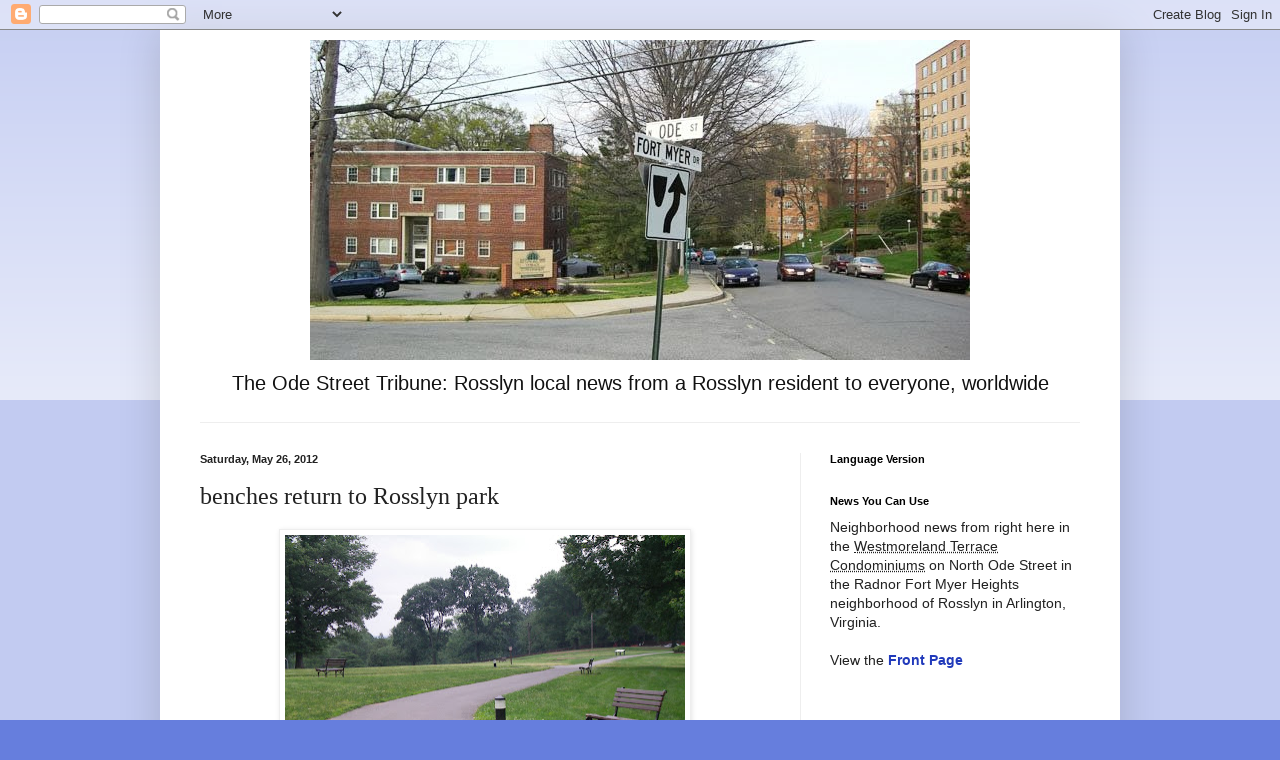

--- FILE ---
content_type: text/html; charset=UTF-8
request_url: http://www.odestreet.com/2012/05/benches-return-to-rosslyn-park.html
body_size: 12366
content:
<!DOCTYPE html>
<html class='v2' dir='ltr' lang='en'>
<head>
<link href='https://www.blogger.com/static/v1/widgets/335934321-css_bundle_v2.css' rel='stylesheet' type='text/css'/>
<meta content='width=1100' name='viewport'/>
<meta content='text/html; charset=UTF-8' http-equiv='Content-Type'/>
<meta content='blogger' name='generator'/>
<link href='http://www.odestreet.com/favicon.ico' rel='icon' type='image/x-icon'/>
<link href='http://www.odestreet.com/2012/05/benches-return-to-rosslyn-park.html' rel='canonical'/>
<link rel="alternate" type="application/atom+xml" title="Ode Street Tribune - Atom" href="http://www.odestreet.com/feeds/posts/default" />
<link rel="alternate" type="application/rss+xml" title="Ode Street Tribune - RSS" href="http://www.odestreet.com/feeds/posts/default?alt=rss" />
<link rel="service.post" type="application/atom+xml" title="Ode Street Tribune - Atom" href="https://www.blogger.com/feeds/2546196795088050428/posts/default" />

<link rel="alternate" type="application/atom+xml" title="Ode Street Tribune - Atom" href="http://www.odestreet.com/feeds/409307123814154693/comments/default" />
<!--Can't find substitution for tag [blog.ieCssRetrofitLinks]-->
<link href='https://blogger.googleusercontent.com/img/b/R29vZ2xl/AVvXsEggeGr_dttxHuGizDUikYwTUtJ0mNAE95vgPwPC1Cpq3ur22Ef3advp3A7Yz8adgkDn_Ew6sHyjtPKw3X3XjE3ymPGOOCtA8r3VfhPx_CXRxOC1IyUN9JyYvmX5s0-1NAzEBcWHoDMT4Pof/s400/park-benches.jpg' rel='image_src'/>
<meta content='http://www.odestreet.com/2012/05/benches-return-to-rosslyn-park.html' property='og:url'/>
<meta content='benches return to Rosslyn park' property='og:title'/>
<meta content='Rosslyn local news, with a twist of entertainment.  News you can use and enjoy.' property='og:description'/>
<meta content='https://blogger.googleusercontent.com/img/b/R29vZ2xl/AVvXsEggeGr_dttxHuGizDUikYwTUtJ0mNAE95vgPwPC1Cpq3ur22Ef3advp3A7Yz8adgkDn_Ew6sHyjtPKw3X3XjE3ymPGOOCtA8r3VfhPx_CXRxOC1IyUN9JyYvmX5s0-1NAzEBcWHoDMT4Pof/w1200-h630-p-k-no-nu/park-benches.jpg' property='og:image'/>
<title>Ode Street Tribune: benches return to Rosslyn park</title>
<style id='page-skin-1' type='text/css'><!--
/*
-----------------------------------------------
Blogger Template Style
Name:     Simple
Designer: Blogger
URL:      www.blogger.com
----------------------------------------------- */
/* Content
----------------------------------------------- */
body {
font: normal normal 14px Arial, Tahoma, Helvetica, FreeSans, sans-serif;
color: #222222;
background: #667edd none repeat scroll top left;
padding: 0 40px 40px 40px;
}
html body .region-inner {
min-width: 0;
max-width: 100%;
width: auto;
}
h2 {
font-size: 22px;
}
a:link {
text-decoration:none;
color: #213abb;
}
a:visited {
text-decoration:none;
color: #888888;
}
a:hover {
text-decoration:underline;
color: #3243ff;
}
.body-fauxcolumn-outer .fauxcolumn-inner {
background: transparent url(https://resources.blogblog.com/blogblog/data/1kt/simple/body_gradient_tile_light.png) repeat scroll top left;
_background-image: none;
}
.body-fauxcolumn-outer .cap-top {
position: absolute;
z-index: 1;
height: 400px;
width: 100%;
}
.body-fauxcolumn-outer .cap-top .cap-left {
width: 100%;
background: transparent url(https://resources.blogblog.com/blogblog/data/1kt/simple/gradients_light.png) repeat-x scroll top left;
_background-image: none;
}
.content-outer {
-moz-box-shadow: 0 0 40px rgba(0, 0, 0, .15);
-webkit-box-shadow: 0 0 5px rgba(0, 0, 0, .15);
-goog-ms-box-shadow: 0 0 10px #333333;
box-shadow: 0 0 40px rgba(0, 0, 0, .15);
margin-bottom: 1px;
}
.content-inner {
padding: 10px 10px;
}
.content-inner {
background-color: #ffffff;
}
/* Header
----------------------------------------------- */
.header-outer {
background: transparent none repeat-x scroll 0 -400px;
_background-image: none;
}
.Header h1 {
font: normal bold 55px 'Times New Roman', Times, FreeSerif, serif;;
color: #111111;
text-shadow: -1px -1px 1px rgba(0, 0, 0, .2);
}
.Header h1 a {
color: #111111;
}
.Header .description {
font-size: 140%;
color: #111111;
}
.header-inner .Header .titlewrapper {
padding: 22px 30px;
}
.header-inner .Header .descriptionwrapper {
padding: 0 30px;
}
/* Tabs
----------------------------------------------- */
.tabs-inner .section:first-child {
border-top: 1px solid #eeeeee;
}
.tabs-inner .section:first-child ul {
margin-top: -1px;
border-top: 1px solid #eeeeee;
border-left: 0 solid #eeeeee;
border-right: 0 solid #eeeeee;
}
.tabs-inner .widget ul {
background: #f5f5f5 url(https://resources.blogblog.com/blogblog/data/1kt/simple/gradients_light.png) repeat-x scroll 0 -800px;
_background-image: none;
border-bottom: 1px solid #eeeeee;
margin-top: 0;
margin-left: -30px;
margin-right: -30px;
}
.tabs-inner .widget li a {
display: inline-block;
padding: .6em 1em;
font: normal normal 14px Arial, Tahoma, Helvetica, FreeSans, sans-serif;
color: #999999;
border-left: 1px solid #ffffff;
border-right: 1px solid #eeeeee;
}
.tabs-inner .widget li:first-child a {
border-left: none;
}
.tabs-inner .widget li.selected a, .tabs-inner .widget li a:hover {
color: #000000;
background-color: #eeeeee;
text-decoration: none;
}
/* Columns
----------------------------------------------- */
.main-outer {
border-top: 0 solid #eeeeee;
}
.fauxcolumn-left-outer .fauxcolumn-inner {
border-right: 1px solid #eeeeee;
}
.fauxcolumn-right-outer .fauxcolumn-inner {
border-left: 1px solid #eeeeee;
}
/* Headings
----------------------------------------------- */
div.widget > h2,
div.widget h2.title {
margin: 0 0 1em 0;
font: normal bold 11px Arial, Tahoma, Helvetica, FreeSans, sans-serif;
color: #000000;
}
/* Widgets
----------------------------------------------- */
.widget .zippy {
color: #999999;
text-shadow: 2px 2px 1px rgba(0, 0, 0, .1);
}
.widget .popular-posts ul {
list-style: none;
}
/* Posts
----------------------------------------------- */
h2.date-header {
font: normal bold 11px Arial, Tahoma, Helvetica, FreeSans, sans-serif;
}
.date-header span {
background-color: transparent;
color: #222222;
padding: inherit;
letter-spacing: inherit;
margin: inherit;
}
.main-inner {
padding-top: 30px;
padding-bottom: 30px;
}
.main-inner .column-center-inner {
padding: 0 15px;
}
.main-inner .column-center-inner .section {
margin: 0 15px;
}
.post {
margin: 0 0 25px 0;
}
h3.post-title, .comments h4 {
font: normal normal 24px 'Times New Roman', Times, FreeSerif, serif;
margin: .75em 0 0;
}
.post-body {
font-size: 110%;
line-height: 1.4;
position: relative;
}
.post-body img, .post-body .tr-caption-container, .Profile img, .Image img,
.BlogList .item-thumbnail img {
padding: 2px;
background: #ffffff;
border: 1px solid #eeeeee;
-moz-box-shadow: 1px 1px 5px rgba(0, 0, 0, .1);
-webkit-box-shadow: 1px 1px 5px rgba(0, 0, 0, .1);
box-shadow: 1px 1px 5px rgba(0, 0, 0, .1);
}
.post-body img, .post-body .tr-caption-container {
padding: 5px;
}
.post-body .tr-caption-container {
color: #222222;
}
.post-body .tr-caption-container img {
padding: 0;
background: transparent;
border: none;
-moz-box-shadow: 0 0 0 rgba(0, 0, 0, .1);
-webkit-box-shadow: 0 0 0 rgba(0, 0, 0, .1);
box-shadow: 0 0 0 rgba(0, 0, 0, .1);
}
.post-header {
margin: 0 0 1.5em;
line-height: 1.6;
font-size: 90%;
}
.post-footer {
margin: 20px -2px 0;
padding: 5px 10px;
color: #666666;
background-color: #f9f9f9;
border-bottom: 1px solid #eeeeee;
line-height: 1.6;
font-size: 90%;
}
#comments .comment-author {
padding-top: 1.5em;
border-top: 1px solid #eeeeee;
background-position: 0 1.5em;
}
#comments .comment-author:first-child {
padding-top: 0;
border-top: none;
}
.avatar-image-container {
margin: .2em 0 0;
}
#comments .avatar-image-container img {
border: 1px solid #eeeeee;
}
/* Comments
----------------------------------------------- */
.comments .comments-content .icon.blog-author {
background-repeat: no-repeat;
background-image: url([data-uri]);
}
.comments .comments-content .loadmore a {
border-top: 1px solid #999999;
border-bottom: 1px solid #999999;
}
.comments .comment-thread.inline-thread {
background-color: #f9f9f9;
}
.comments .continue {
border-top: 2px solid #999999;
}
/* Accents
---------------------------------------------- */
.section-columns td.columns-cell {
border-left: 1px solid #eeeeee;
}
.blog-pager {
background: transparent none no-repeat scroll top center;
}
.blog-pager-older-link, .home-link,
.blog-pager-newer-link {
background-color: #ffffff;
padding: 5px;
}
.footer-outer {
border-top: 0 dashed #bbbbbb;
}
/* Mobile
----------------------------------------------- */
body.mobile  {
background-size: auto;
}
.mobile .body-fauxcolumn-outer {
background: transparent none repeat scroll top left;
}
.mobile .body-fauxcolumn-outer .cap-top {
background-size: 100% auto;
}
.mobile .content-outer {
-webkit-box-shadow: 0 0 3px rgba(0, 0, 0, .15);
box-shadow: 0 0 3px rgba(0, 0, 0, .15);
}
.mobile .tabs-inner .widget ul {
margin-left: 0;
margin-right: 0;
}
.mobile .post {
margin: 0;
}
.mobile .main-inner .column-center-inner .section {
margin: 0;
}
.mobile .date-header span {
padding: 0.1em 10px;
margin: 0 -10px;
}
.mobile h3.post-title {
margin: 0;
}
.mobile .blog-pager {
background: transparent none no-repeat scroll top center;
}
.mobile .footer-outer {
border-top: none;
}
.mobile .main-inner, .mobile .footer-inner {
background-color: #ffffff;
}
.mobile-index-contents {
color: #222222;
}
.mobile-link-button {
background-color: #213abb;
}
.mobile-link-button a:link, .mobile-link-button a:visited {
color: #ffffff;
}
.mobile .tabs-inner .section:first-child {
border-top: none;
}
.mobile .tabs-inner .PageList .widget-content {
background-color: #eeeeee;
color: #000000;
border-top: 1px solid #eeeeee;
border-bottom: 1px solid #eeeeee;
}
.mobile .tabs-inner .PageList .widget-content .pagelist-arrow {
border-left: 1px solid #eeeeee;
}
#header-inner img {margin: 0 auto !important;}
#header-inner {text-align:center !important;} /*include this line if you are using Template Designer*/
--></style>
<style id='template-skin-1' type='text/css'><!--
body {
min-width: 960px;
}
.content-outer, .content-fauxcolumn-outer, .region-inner {
min-width: 960px;
max-width: 960px;
_width: 960px;
}
.main-inner .columns {
padding-left: 0;
padding-right: 310px;
}
.main-inner .fauxcolumn-center-outer {
left: 0;
right: 310px;
/* IE6 does not respect left and right together */
_width: expression(this.parentNode.offsetWidth -
parseInt("0") -
parseInt("310px") + 'px');
}
.main-inner .fauxcolumn-left-outer {
width: 0;
}
.main-inner .fauxcolumn-right-outer {
width: 310px;
}
.main-inner .column-left-outer {
width: 0;
right: 100%;
margin-left: -0;
}
.main-inner .column-right-outer {
width: 310px;
margin-right: -310px;
}
#layout {
min-width: 0;
}
#layout .content-outer {
min-width: 0;
width: 800px;
}
#layout .region-inner {
min-width: 0;
width: auto;
}
body#layout div.add_widget {
padding: 8px;
}
body#layout div.add_widget a {
margin-left: 32px;
}
--></style>
<script type='text/javascript'>
        (function(i,s,o,g,r,a,m){i['GoogleAnalyticsObject']=r;i[r]=i[r]||function(){
        (i[r].q=i[r].q||[]).push(arguments)},i[r].l=1*new Date();a=s.createElement(o),
        m=s.getElementsByTagName(o)[0];a.async=1;a.src=g;m.parentNode.insertBefore(a,m)
        })(window,document,'script','https://www.google-analytics.com/analytics.js','ga');
        ga('create', 'UA-1680449-1', 'auto', 'blogger');
        ga('blogger.send', 'pageview');
      </script>
<link href='https://www.blogger.com/dyn-css/authorization.css?targetBlogID=2546196795088050428&amp;zx=bf055ed2-50db-4b02-9ef0-b292a4b9dae3' media='none' onload='if(media!=&#39;all&#39;)media=&#39;all&#39;' rel='stylesheet'/><noscript><link href='https://www.blogger.com/dyn-css/authorization.css?targetBlogID=2546196795088050428&amp;zx=bf055ed2-50db-4b02-9ef0-b292a4b9dae3' rel='stylesheet'/></noscript>
<meta name='google-adsense-platform-account' content='ca-host-pub-1556223355139109'/>
<meta name='google-adsense-platform-domain' content='blogspot.com'/>

</head>
<body class='loading variant-pale'>
<div class='navbar section' id='navbar' name='Navbar'><div class='widget Navbar' data-version='1' id='Navbar1'><script type="text/javascript">
    function setAttributeOnload(object, attribute, val) {
      if(window.addEventListener) {
        window.addEventListener('load',
          function(){ object[attribute] = val; }, false);
      } else {
        window.attachEvent('onload', function(){ object[attribute] = val; });
      }
    }
  </script>
<div id="navbar-iframe-container"></div>
<script type="text/javascript" src="https://apis.google.com/js/platform.js"></script>
<script type="text/javascript">
      gapi.load("gapi.iframes:gapi.iframes.style.bubble", function() {
        if (gapi.iframes && gapi.iframes.getContext) {
          gapi.iframes.getContext().openChild({
              url: 'https://www.blogger.com/navbar/2546196795088050428?po\x3d409307123814154693\x26origin\x3dhttp://www.odestreet.com',
              where: document.getElementById("navbar-iframe-container"),
              id: "navbar-iframe"
          });
        }
      });
    </script><script type="text/javascript">
(function() {
var script = document.createElement('script');
script.type = 'text/javascript';
script.src = '//pagead2.googlesyndication.com/pagead/js/google_top_exp.js';
var head = document.getElementsByTagName('head')[0];
if (head) {
head.appendChild(script);
}})();
</script>
</div></div>
<div class='body-fauxcolumns'>
<div class='fauxcolumn-outer body-fauxcolumn-outer'>
<div class='cap-top'>
<div class='cap-left'></div>
<div class='cap-right'></div>
</div>
<div class='fauxborder-left'>
<div class='fauxborder-right'></div>
<div class='fauxcolumn-inner'>
</div>
</div>
<div class='cap-bottom'>
<div class='cap-left'></div>
<div class='cap-right'></div>
</div>
</div>
</div>
<div class='content'>
<div class='content-fauxcolumns'>
<div class='fauxcolumn-outer content-fauxcolumn-outer'>
<div class='cap-top'>
<div class='cap-left'></div>
<div class='cap-right'></div>
</div>
<div class='fauxborder-left'>
<div class='fauxborder-right'></div>
<div class='fauxcolumn-inner'>
</div>
</div>
<div class='cap-bottom'>
<div class='cap-left'></div>
<div class='cap-right'></div>
</div>
</div>
</div>
<div class='content-outer'>
<div class='content-cap-top cap-top'>
<div class='cap-left'></div>
<div class='cap-right'></div>
</div>
<div class='fauxborder-left content-fauxborder-left'>
<div class='fauxborder-right content-fauxborder-right'></div>
<div class='content-inner'>
<header>
<div class='header-outer'>
<div class='header-cap-top cap-top'>
<div class='cap-left'></div>
<div class='cap-right'></div>
</div>
<div class='fauxborder-left header-fauxborder-left'>
<div class='fauxborder-right header-fauxborder-right'></div>
<div class='region-inner header-inner'>
<div class='header section' id='header' name='Header'><div class='widget Header' data-version='1' id='Header1'>
<div id='header-inner'>
<a href='http://www.odestreet.com/' style='display: block'>
<img alt='Ode Street Tribune' height='320px; ' id='Header1_headerimg' src='https://blogger.googleusercontent.com/img/b/R29vZ2xl/AVvXsEjkgToX9JxW5Ks8mdBg2oSNR2SZ5738QzhaN4eNzwMyV-bZFJD2TwoOSUBsnGbzrsQPCFaRqsE5-i22gwlNetXHRa5fzscQZ26JA5g8hy9_dBwuKSKCV3kDgTsxexZRgSDx7jU-DMj7eiM/s940/ode.jpg' style='display: block' width='660px; '/>
</a>
<div class='descriptionwrapper'>
<p class='description'><span>The Ode Street Tribune: Rosslyn local news from a Rosslyn resident to everyone, worldwide</span></p>
</div>
</div>
</div></div>
</div>
</div>
<div class='header-cap-bottom cap-bottom'>
<div class='cap-left'></div>
<div class='cap-right'></div>
</div>
</div>
</header>
<div class='tabs-outer'>
<div class='tabs-cap-top cap-top'>
<div class='cap-left'></div>
<div class='cap-right'></div>
</div>
<div class='fauxborder-left tabs-fauxborder-left'>
<div class='fauxborder-right tabs-fauxborder-right'></div>
<div class='region-inner tabs-inner'>
<div class='tabs no-items section' id='crosscol' name='Cross-Column'></div>
<div class='tabs no-items section' id='crosscol-overflow' name='Cross-Column 2'></div>
</div>
</div>
<div class='tabs-cap-bottom cap-bottom'>
<div class='cap-left'></div>
<div class='cap-right'></div>
</div>
</div>
<div class='main-outer'>
<div class='main-cap-top cap-top'>
<div class='cap-left'></div>
<div class='cap-right'></div>
</div>
<div class='fauxborder-left main-fauxborder-left'>
<div class='fauxborder-right main-fauxborder-right'></div>
<div class='region-inner main-inner'>
<div class='columns fauxcolumns'>
<div class='fauxcolumn-outer fauxcolumn-center-outer'>
<div class='cap-top'>
<div class='cap-left'></div>
<div class='cap-right'></div>
</div>
<div class='fauxborder-left'>
<div class='fauxborder-right'></div>
<div class='fauxcolumn-inner'>
</div>
</div>
<div class='cap-bottom'>
<div class='cap-left'></div>
<div class='cap-right'></div>
</div>
</div>
<div class='fauxcolumn-outer fauxcolumn-left-outer'>
<div class='cap-top'>
<div class='cap-left'></div>
<div class='cap-right'></div>
</div>
<div class='fauxborder-left'>
<div class='fauxborder-right'></div>
<div class='fauxcolumn-inner'>
</div>
</div>
<div class='cap-bottom'>
<div class='cap-left'></div>
<div class='cap-right'></div>
</div>
</div>
<div class='fauxcolumn-outer fauxcolumn-right-outer'>
<div class='cap-top'>
<div class='cap-left'></div>
<div class='cap-right'></div>
</div>
<div class='fauxborder-left'>
<div class='fauxborder-right'></div>
<div class='fauxcolumn-inner'>
</div>
</div>
<div class='cap-bottom'>
<div class='cap-left'></div>
<div class='cap-right'></div>
</div>
</div>
<!-- corrects IE6 width calculation -->
<div class='columns-inner'>
<div class='column-center-outer'>
<div class='column-center-inner'>
<div class='main section' id='main' name='Main'><div class='widget Blog' data-version='1' id='Blog1'>
<div class='blog-posts hfeed'>

          <div class="date-outer">
        
<h2 class='date-header'><span>Saturday, May 26, 2012</span></h2>

          <div class="date-posts">
        
<div class='post-outer'>
<div class='post hentry uncustomized-post-template' itemprop='blogPost' itemscope='itemscope' itemtype='http://schema.org/BlogPosting'>
<meta content='https://blogger.googleusercontent.com/img/b/R29vZ2xl/AVvXsEggeGr_dttxHuGizDUikYwTUtJ0mNAE95vgPwPC1Cpq3ur22Ef3advp3A7Yz8adgkDn_Ew6sHyjtPKw3X3XjE3ymPGOOCtA8r3VfhPx_CXRxOC1IyUN9JyYvmX5s0-1NAzEBcWHoDMT4Pof/s400/park-benches.jpg' itemprop='image_url'/>
<meta content='2546196795088050428' itemprop='blogId'/>
<meta content='409307123814154693' itemprop='postId'/>
<a name='409307123814154693'></a>
<h3 class='post-title entry-title' itemprop='name'>
benches return to Rosslyn park
</h3>
<div class='post-header'>
<div class='post-header-line-1'></div>
</div>
<div class='post-body entry-content' id='post-body-409307123814154693' itemprop='description articleBody'>
<div class="separator" style="clear: both; text-align: center;">
<a href="https://blogger.googleusercontent.com/img/b/R29vZ2xl/AVvXsEggeGr_dttxHuGizDUikYwTUtJ0mNAE95vgPwPC1Cpq3ur22Ef3advp3A7Yz8adgkDn_Ew6sHyjtPKw3X3XjE3ymPGOOCtA8r3VfhPx_CXRxOC1IyUN9JyYvmX5s0-1NAzEBcWHoDMT4Pof/s1600/park-benches.jpg" imageanchor="1" style="margin-left: 1em; margin-right: 1em;"><img border="0" height="243" src="https://blogger.googleusercontent.com/img/b/R29vZ2xl/AVvXsEggeGr_dttxHuGizDUikYwTUtJ0mNAE95vgPwPC1Cpq3ur22Ef3advp3A7Yz8adgkDn_Ew6sHyjtPKw3X3XjE3ymPGOOCtA8r3VfhPx_CXRxOC1IyUN9JyYvmX5s0-1NAzEBcWHoDMT4Pof/s400/park-benches.jpg" width="400" /></a></div>
One of Rosslyn's hard-working freelance reporters has observed that park benches have returned to Rosslyn's Arlington Ridge (Iwo Jima) Park.&nbsp; She writes:<br />
<blockquote>
Rosslyn is full of fit people who jog in the Iwo Jima park frequently and like to spend time taking some rest after the workout. Travelers also visit the park who have a busy agenda which also includes watching DC's colorful skyline from this park. Family members come along with their kids and pets as well as couples like to enjoy the romantic feel of the park. With the benches re-appearing in the park, Rosslyn residents and travelers now have an additional option of sitting on the benches other than the comfy Savannah-type grassland.</blockquote>
Take a leisurely walk in Rosslyn and enjoy some time sitting on these benches.
<div style='clear: both;'></div>
</div>
<div class='post-footer'>
<div class='post-footer-line post-footer-line-1'>
<span class='post-author vcard'>
Posted by
<span class='fn' itemprop='author' itemscope='itemscope' itemtype='http://schema.org/Person'>
<meta content='https://www.blogger.com/profile/03138614768074771263' itemprop='url'/>
<a class='g-profile' href='https://www.blogger.com/profile/03138614768074771263' rel='author' title='author profile'>
<span itemprop='name'>Douglas Galbi</span>
</a>
</span>
</span>
<span class='post-timestamp'>
at
<meta content='http://www.odestreet.com/2012/05/benches-return-to-rosslyn-park.html' itemprop='url'/>
<a class='timestamp-link' href='http://www.odestreet.com/2012/05/benches-return-to-rosslyn-park.html' rel='bookmark' title='permanent link'><abbr class='published' itemprop='datePublished' title='2012-05-26T16:45:00-04:00'>4:45&#8239;PM</abbr></a>
</span>
<span class='post-comment-link'>
</span>
<span class='post-icons'>
<span class='item-action'>
<a href='https://www.blogger.com/email-post/2546196795088050428/409307123814154693' title='Email Post'>
<img alt='' class='icon-action' height='13' src='https://resources.blogblog.com/img/icon18_email.gif' width='18'/>
</a>
</span>
<span class='item-control blog-admin pid-314614774'>
<a href='https://www.blogger.com/post-edit.g?blogID=2546196795088050428&postID=409307123814154693&from=pencil' title='Edit Post'>
<img alt='' class='icon-action' height='18' src='https://resources.blogblog.com/img/icon18_edit_allbkg.gif' width='18'/>
</a>
</span>
</span>
<div class='post-share-buttons goog-inline-block'>
<a class='goog-inline-block share-button sb-email' href='https://www.blogger.com/share-post.g?blogID=2546196795088050428&postID=409307123814154693&target=email' target='_blank' title='Email This'><span class='share-button-link-text'>Email This</span></a><a class='goog-inline-block share-button sb-blog' href='https://www.blogger.com/share-post.g?blogID=2546196795088050428&postID=409307123814154693&target=blog' onclick='window.open(this.href, "_blank", "height=270,width=475"); return false;' target='_blank' title='BlogThis!'><span class='share-button-link-text'>BlogThis!</span></a><a class='goog-inline-block share-button sb-twitter' href='https://www.blogger.com/share-post.g?blogID=2546196795088050428&postID=409307123814154693&target=twitter' target='_blank' title='Share to X'><span class='share-button-link-text'>Share to X</span></a><a class='goog-inline-block share-button sb-facebook' href='https://www.blogger.com/share-post.g?blogID=2546196795088050428&postID=409307123814154693&target=facebook' onclick='window.open(this.href, "_blank", "height=430,width=640"); return false;' target='_blank' title='Share to Facebook'><span class='share-button-link-text'>Share to Facebook</span></a><a class='goog-inline-block share-button sb-pinterest' href='https://www.blogger.com/share-post.g?blogID=2546196795088050428&postID=409307123814154693&target=pinterest' target='_blank' title='Share to Pinterest'><span class='share-button-link-text'>Share to Pinterest</span></a>
</div>
</div>
<div class='post-footer-line post-footer-line-2'>
<span class='post-labels'>
</span>
</div>
<div class='post-footer-line post-footer-line-3'>
<span class='post-location'>
</span>
</div>
</div>
</div>
<div class='comments' id='comments'>
<a name='comments'></a>
<h4>2 comments:</h4>
<div id='Blog1_comments-block-wrapper'>
<dl class='avatar-comment-indent' id='comments-block'>
<dt class='comment-author ' id='c1346329299968525237'>
<a name='c1346329299968525237'></a>
<div class="avatar-image-container avatar-stock"><span dir="ltr"><a href="https://www.blogger.com/profile/15648212401157278660" target="" rel="nofollow" onclick="" class="avatar-hovercard" id="av-1346329299968525237-15648212401157278660"><img src="//www.blogger.com/img/blogger_logo_round_35.png" width="35" height="35" alt="" title="Kevin Diffily">

</a></span></div>
<a href='https://www.blogger.com/profile/15648212401157278660' rel='nofollow'>Kevin Diffily</a>
said...
</dt>
<dd class='comment-body' id='Blog1_cmt-1346329299968525237'>
<p>
This looks like a great place for a run.  I couldn&#39;t find it with a google search on on google maps.  Would love to see a url for the park.
</p>
</dd>
<dd class='comment-footer'>
<span class='comment-timestamp'>
<a href='http://www.odestreet.com/2012/05/benches-return-to-rosslyn-park.html?showComment=1338126725805#c1346329299968525237' title='comment permalink'>
May 27, 2012 at 9:52&#8239;AM
</a>
<span class='item-control blog-admin pid-2101490320'>
<a class='comment-delete' href='https://www.blogger.com/comment/delete/2546196795088050428/1346329299968525237' title='Delete Comment'>
<img src='https://resources.blogblog.com/img/icon_delete13.gif'/>
</a>
</span>
</span>
</dd>
<dt class='comment-author blog-author' id='c2488964507250969843'>
<a name='c2488964507250969843'></a>
<div class="avatar-image-container avatar-stock"><span dir="ltr"><a href="https://www.blogger.com/profile/03138614768074771263" target="" rel="nofollow" onclick="" class="avatar-hovercard" id="av-2488964507250969843-03138614768074771263"><img src="//www.blogger.com/img/blogger_logo_round_35.png" width="35" height="35" alt="" title="Douglas Galbi">

</a></span></div>
<a href='https://www.blogger.com/profile/03138614768074771263' rel='nofollow'>Douglas Galbi</a>
said...
</dt>
<dd class='comment-body' id='Blog1_cmt-2488964507250969843'>
<p>
The park is on the <a href="https://maps.google.com/maps?q=netherlands+carillon,+Rosslyn+VA&amp;hl=en&amp;ll=38.889897,-77.068169&amp;spn=0.013194,0.018904&amp;sll=38.937648,-77.150652&amp;sspn=0.210967,0.302467&amp;hq=netherlands+carillon,&amp;hnear=Rosslyn,+Arlington,+Virginia&amp;t=m&amp;z=16" rel="nofollow">east side of N. Meade St. in Rosslyn</a>.
</p>
</dd>
<dd class='comment-footer'>
<span class='comment-timestamp'>
<a href='http://www.odestreet.com/2012/05/benches-return-to-rosslyn-park.html?showComment=1338134849688#c2488964507250969843' title='comment permalink'>
May 27, 2012 at 12:07&#8239;PM
</a>
<span class='item-control blog-admin pid-314614774'>
<a class='comment-delete' href='https://www.blogger.com/comment/delete/2546196795088050428/2488964507250969843' title='Delete Comment'>
<img src='https://resources.blogblog.com/img/icon_delete13.gif'/>
</a>
</span>
</span>
</dd>
</dl>
</div>
<p class='comment-footer'>
<a href='https://www.blogger.com/comment/fullpage/post/2546196795088050428/409307123814154693' onclick=''>Post a Comment</a>
</p>
</div>
</div>

        </div></div>
      
</div>
<div class='blog-pager' id='blog-pager'>
<span id='blog-pager-newer-link'>
<a class='blog-pager-newer-link' href='http://www.odestreet.com/2012/05/sundays-video_27.html' id='Blog1_blog-pager-newer-link' title='Newer Post'>Newer Post</a>
</span>
<span id='blog-pager-older-link'>
<a class='blog-pager-older-link' href='http://www.odestreet.com/2012/05/shady-brook-farms-still-injecting-salt.html' id='Blog1_blog-pager-older-link' title='Older Post'>Older Post</a>
</span>
<a class='home-link' href='http://www.odestreet.com/'>Home</a>
</div>
<div class='clear'></div>
<div class='post-feeds'>
<div class='feed-links'>
Subscribe to:
<a class='feed-link' href='http://www.odestreet.com/feeds/409307123814154693/comments/default' target='_blank' type='application/atom+xml'>Post Comments (Atom)</a>
</div>
</div>
</div></div>
</div>
</div>
<div class='column-left-outer'>
<div class='column-left-inner'>
<aside>
</aside>
</div>
</div>
<div class='column-right-outer'>
<div class='column-right-inner'>
<aside>
<div class='sidebar section' id='sidebar-right-1'><div class='widget Translate' data-version='1' id='Translate1'>
<h2 class='title'>Language Version</h2>
<div id='google_translate_element'></div>
<script>
    function googleTranslateElementInit() {
      new google.translate.TranslateElement({
        pageLanguage: 'en',
        autoDisplay: 'true',
        layout: google.translate.TranslateElement.InlineLayout.SIMPLE
      }, 'google_translate_element');
    }
  </script>
<script src='//translate.google.com/translate_a/element.js?cb=googleTranslateElementInit'></script>
<div class='clear'></div>
</div><div class='widget Text' data-version='1' id='Text1'>
<h2 class='title'>News You Can Use</h2>
<div class='widget-content'>
Neighborhood news from right here in the <abbr class="geo" title="38.888468; -77.075343">Westmoreland Terrace Condominiums</abbr> on North Ode Street in the Radnor Fort Myer Heights neighborhood of Rosslyn in Arlington, Virginia.<br/><br/>View the <a style="font-weight: bold;" href="http://ode-street-tribune.blogspot.com/">Front Page</a><br/><br/>
</div>
<div class='clear'></div>
</div><div class='widget Text' data-version='1' id='Text2'>
<h2 class='title'>News Staff</h2>
<div class='widget-content'>
Hi, I'm Douglas Galbi. I live in this neighborhood.  You can contact me at <img src="http://purplemotes.net/extras/im7.png" align="absbottom" border="0" />    Send me tips, story ideas, compliments, and complaints.  All email and material sent to the Ode Street Tribune will be considering for posting, unless you explicitly request otherwise when you send the email/material.  For my other amusements, check out <a href="http://galbithink.org/">Galbi Think!</a> and <a href="http://purplemotes.net/">purple motes</a>.<br />
</div>
<div class='clear'></div>
</div><div class='widget HTML' data-version='1' id='HTML3'>
<h2 class='title'>Subscribe via email to the Ode Street Tribune</h2>
<div class='widget-content'>
<form action="http://feedburner.google.com/fb/a/mailverify" style="border:1px solid #ccc;padding:3px;text-align:center;" target="popupwindow" method="post" onsubmit="window.open('http://feedburner.google.com/fb/a/mailverify?uri=OdeStreetTribune', 'popupwindow', 'scrollbars=yes,width=550,height=520');return true"><p>Enter your email address:</p><p><input style="width:140px" name="email" type="text"/></p><input value="OdeStreetTribune" name="uri" type="hidden"/><input value="en_US" name="loc" type="hidden"/><input value="Subscribe" type="submit"/><p>Delivered by <a href="http://feedburner.google.com" target="_blank">FeedBurner</a></p></form>
</div>
<div class='clear'></div>
</div><div class='widget HTML' data-version='1' id='HTML2'>
<h2 class='title'>Subscribe via email to the Westmoreland Terrace Condo News List</h2>
<div class='widget-content'>
<form action="http://groups.google.com/group/westmoreland-terrace-condominium-news/boxsubscribe">
<p>
<input value="en" name="hl" type="hidden"/>
<input onfocus="if (email.defaultValue==email.value) email.value = '';" value="Email Address" name="email" size="18" type="text"/>
<input class="button" value="Subscribe" name="sub" type="submit"/>
</p>
</form>
</div>
<div class='clear'></div>
</div><div class='widget HTML' data-version='1' id='HTML5'>
<div class='widget-content'>
<a href="https://twitter.com/OdeStreet" class="twitter-follow-button" data-show-count="false">Follow @OdeStreet</a>
<script>!function(d,s,id){var js,fjs=d.getElementsByTagName(s)[0];if(!d.getElementById(id)){js=d.createElement(s);js.id=id;js.src="//platform.twitter.com/widgets.js";fjs.parentNode.insertBefore(js,fjs);}}(document,"script","twitter-wjs");</script>
</div>
<div class='clear'></div>
</div><div class='widget BlogArchive' data-version='1' id='BlogArchive1'>
<h2>Blog Archive</h2>
<div class='widget-content'>
<div id='ArchiveList'>
<div id='BlogArchive1_ArchiveList'>
<select id='BlogArchive1_ArchiveMenu'>
<option value=''>Blog Archive</option>
<option value='http://www.odestreet.com/2015/06/'>June (20)</option>
<option value='http://www.odestreet.com/2015/05/'>May (21)</option>
<option value='http://www.odestreet.com/2015/04/'>April (20)</option>
<option value='http://www.odestreet.com/2015/03/'>March (23)</option>
<option value='http://www.odestreet.com/2015/02/'>February (18)</option>
<option value='http://www.odestreet.com/2015/01/'>January (18)</option>
<option value='http://www.odestreet.com/2014/12/'>December (13)</option>
<option value='http://www.odestreet.com/2014/11/'>November (18)</option>
<option value='http://www.odestreet.com/2014/10/'>October (22)</option>
<option value='http://www.odestreet.com/2014/09/'>September (19)</option>
<option value='http://www.odestreet.com/2014/08/'>August (20)</option>
<option value='http://www.odestreet.com/2014/07/'>July (18)</option>
<option value='http://www.odestreet.com/2014/06/'>June (20)</option>
<option value='http://www.odestreet.com/2014/05/'>May (22)</option>
<option value='http://www.odestreet.com/2014/04/'>April (22)</option>
<option value='http://www.odestreet.com/2014/03/'>March (21)</option>
<option value='http://www.odestreet.com/2014/02/'>February (20)</option>
<option value='http://www.odestreet.com/2014/01/'>January (24)</option>
<option value='http://www.odestreet.com/2013/12/'>December (14)</option>
<option value='http://www.odestreet.com/2013/11/'>November (23)</option>
<option value='http://www.odestreet.com/2013/10/'>October (26)</option>
<option value='http://www.odestreet.com/2013/09/'>September (25)</option>
<option value='http://www.odestreet.com/2013/08/'>August (26)</option>
<option value='http://www.odestreet.com/2013/07/'>July (22)</option>
<option value='http://www.odestreet.com/2013/06/'>June (26)</option>
<option value='http://www.odestreet.com/2013/05/'>May (25)</option>
<option value='http://www.odestreet.com/2013/04/'>April (26)</option>
<option value='http://www.odestreet.com/2013/03/'>March (26)</option>
<option value='http://www.odestreet.com/2013/02/'>February (24)</option>
<option value='http://www.odestreet.com/2013/01/'>January (25)</option>
<option value='http://www.odestreet.com/2012/12/'>December (16)</option>
<option value='http://www.odestreet.com/2012/11/'>November (23)</option>
<option value='http://www.odestreet.com/2012/10/'>October (27)</option>
<option value='http://www.odestreet.com/2012/09/'>September (24)</option>
<option value='http://www.odestreet.com/2012/08/'>August (26)</option>
<option value='http://www.odestreet.com/2012/07/'>July (27)</option>
<option value='http://www.odestreet.com/2012/06/'>June (25)</option>
<option value='http://www.odestreet.com/2012/05/'>May (27)</option>
<option value='http://www.odestreet.com/2012/04/'>April (26)</option>
<option value='http://www.odestreet.com/2012/03/'>March (26)</option>
<option value='http://www.odestreet.com/2012/02/'>February (26)</option>
<option value='http://www.odestreet.com/2012/01/'>January (27)</option>
<option value='http://www.odestreet.com/2011/12/'>December (16)</option>
<option value='http://www.odestreet.com/2011/11/'>November (26)</option>
<option value='http://www.odestreet.com/2011/10/'>October (26)</option>
<option value='http://www.odestreet.com/2011/09/'>September (25)</option>
<option value='http://www.odestreet.com/2011/08/'>August (27)</option>
<option value='http://www.odestreet.com/2011/07/'>July (26)</option>
<option value='http://www.odestreet.com/2011/06/'>June (26)</option>
<option value='http://www.odestreet.com/2011/05/'>May (27)</option>
<option value='http://www.odestreet.com/2011/04/'>April (26)</option>
<option value='http://www.odestreet.com/2011/03/'>March (27)</option>
<option value='http://www.odestreet.com/2011/02/'>February (24)</option>
<option value='http://www.odestreet.com/2011/01/'>January (26)</option>
<option value='http://www.odestreet.com/2010/12/'>December (20)</option>
<option value='http://www.odestreet.com/2010/11/'>November (26)</option>
<option value='http://www.odestreet.com/2010/10/'>October (27)</option>
<option value='http://www.odestreet.com/2010/09/'>September (23)</option>
<option value='http://www.odestreet.com/2010/08/'>August (22)</option>
<option value='http://www.odestreet.com/2010/07/'>July (16)</option>
<option value='http://www.odestreet.com/2010/06/'>June (16)</option>
<option value='http://www.odestreet.com/2010/05/'>May (15)</option>
<option value='http://www.odestreet.com/2010/04/'>April (13)</option>
<option value='http://www.odestreet.com/2010/03/'>March (14)</option>
<option value='http://www.odestreet.com/2010/02/'>February (22)</option>
<option value='http://www.odestreet.com/2010/01/'>January (17)</option>
<option value='http://www.odestreet.com/2009/12/'>December (18)</option>
<option value='http://www.odestreet.com/2009/11/'>November (9)</option>
<option value='http://www.odestreet.com/2009/10/'>October (11)</option>
<option value='http://www.odestreet.com/2009/09/'>September (9)</option>
<option value='http://www.odestreet.com/2009/08/'>August (9)</option>
<option value='http://www.odestreet.com/2009/07/'>July (5)</option>
<option value='http://www.odestreet.com/2009/06/'>June (8)</option>
<option value='http://www.odestreet.com/2009/05/'>May (12)</option>
<option value='http://www.odestreet.com/2009/04/'>April (9)</option>
<option value='http://www.odestreet.com/2009/03/'>March (12)</option>
<option value='http://www.odestreet.com/2009/02/'>February (8)</option>
<option value='http://www.odestreet.com/2009/01/'>January (10)</option>
<option value='http://www.odestreet.com/2008/12/'>December (10)</option>
<option value='http://www.odestreet.com/2008/11/'>November (13)</option>
<option value='http://www.odestreet.com/2008/10/'>October (8)</option>
<option value='http://www.odestreet.com/2008/09/'>September (9)</option>
<option value='http://www.odestreet.com/2008/08/'>August (7)</option>
<option value='http://www.odestreet.com/2008/07/'>July (9)</option>
<option value='http://www.odestreet.com/2008/06/'>June (7)</option>
<option value='http://www.odestreet.com/2008/05/'>May (9)</option>
<option value='http://www.odestreet.com/2008/04/'>April (6)</option>
<option value='http://www.odestreet.com/2008/03/'>March (8)</option>
<option value='http://www.odestreet.com/2008/02/'>February (4)</option>
<option value='http://www.odestreet.com/2008/01/'>January (6)</option>
<option value='http://www.odestreet.com/2007/12/'>December (4)</option>
<option value='http://www.odestreet.com/2007/11/'>November (5)</option>
<option value='http://www.odestreet.com/2007/10/'>October (16)</option>
<option value='http://www.odestreet.com/2007/09/'>September (2)</option>
<option value='http://www.odestreet.com/2007/08/'>August (4)</option>
<option value='http://www.odestreet.com/2007/07/'>July (2)</option>
<option value='http://www.odestreet.com/2007/06/'>June (4)</option>
<option value='http://www.odestreet.com/2007/05/'>May (2)</option>
<option value='http://www.odestreet.com/2007/04/'>April (9)</option>
</select>
</div>
</div>
<div class='clear'></div>
</div>
</div><div class='widget Image' data-version='1' id='Image1'>
<h2>We can do better!</h2>
<div class='widget-content'>
<a href='http://www.odestreet.com/2010/10/expensive-ugly-hillside-park-renovation.html'>
<img alt='We can do better!' height='98' id='Image1_img' src='https://blogger.googleusercontent.com/img/b/R29vZ2xl/AVvXsEjcpz2jldkbof6yv4PqGlZ85kBMgkL3fCjts3deERAoerFgM_pGoLTZNd2_uGX16VnLAhicaaHhVaWN2hc1eLtOP26OE-H3YTIuIM99xYI8AZoPXpZpgunv0HSYwRefaXRPvfBEiI9_-K_O/s250/turd.jpg' width='100'/>
</a>
<br/>
</div>
<div class='clear'></div>
</div><div class='widget Image' data-version='1' id='Image2'>
<h2>The Ode Street Tribune enjoys Joan's artisanal cheeses</h2>
<div class='widget-content'>
<a href='http://joancheese.com'>
<img alt='The Ode Street Tribune enjoys Joan&#39;s artisanal cheeses' height='228' id='Image2_img' src='https://blogger.googleusercontent.com/img/b/R29vZ2xl/AVvXsEisKJkVIHu3yntpdJLPvbIp5d9Zo57xf1u8gOqWX_R-ECfp-i2roCv0be5uaikpxi9p7Yjlcm14JrUfTrNcAKhQ4pXusuqIpy4BUcd8WgVIdVQYzhLU2LHAtAPc4CdlRZYeoyANnP3tHil2/s250/Fourme-D%2527Ambert.jpg' width='250'/>
</a>
<br/>
</div>
<div class='clear'></div>
</div><div class='widget HTML' data-version='1' id='HTML4'>
<h2 class='title'>Content License</h2>
<div class='widget-content'>
<a rel="license" href="http://creativecommons.org/licenses/by/3.0/"><img alt="Creative Commons License" style="border-width:0" src="http://i.creativecommons.org/l/by/3.0/88x31.png" /></a><br /><span xmlns:dct="http://purl.org/dc/terms/" property="dct:title">Ode Street Tribune</span> by <a xmlns:cc="http://creativecommons.org/ns#" href="http://purplemotes.net" property="cc:attributionName" rel="cc:attributionURL">Douglas Galbi</a> is licensed under a <a rel="license" href="http://creativecommons.org/licenses/by/3.0/">Creative Commons Attribution 3.0 Unported License</a>. Here is <a xmlns:cc="http://creativecommons.org/ns#" href="http://www.odestreet.com/2011/11/ode-street-tribune-lowers-prices-for.html" rel="cc:morePermissions">additional freedom</a>.
</div>
<div class='clear'></div>
</div></div>
</aside>
</div>
</div>
</div>
<div style='clear: both'></div>
<!-- columns -->
</div>
<!-- main -->
</div>
</div>
<div class='main-cap-bottom cap-bottom'>
<div class='cap-left'></div>
<div class='cap-right'></div>
</div>
</div>
<footer>
<div class='footer-outer'>
<div class='footer-cap-top cap-top'>
<div class='cap-left'></div>
<div class='cap-right'></div>
</div>
<div class='fauxborder-left footer-fauxborder-left'>
<div class='fauxborder-right footer-fauxborder-right'></div>
<div class='region-inner footer-inner'>
<div class='foot no-items section' id='footer-1'></div>
<table border='0' cellpadding='0' cellspacing='0' class='section-columns columns-2'>
<tbody>
<tr>
<td class='first columns-cell'>
<div class='foot no-items section' id='footer-2-1'></div>
</td>
<td class='columns-cell'>
<div class='foot no-items section' id='footer-2-2'></div>
</td>
</tr>
</tbody>
</table>
<!-- outside of the include in order to lock Attribution widget -->
<div class='foot section' id='footer-3' name='Footer'><div class='widget Attribution' data-version='1' id='Attribution1'>
<div class='widget-content' style='text-align: center;'>
Simple theme. Powered by <a href='https://www.blogger.com' target='_blank'>Blogger</a>.
</div>
<div class='clear'></div>
</div></div>
</div>
</div>
<div class='footer-cap-bottom cap-bottom'>
<div class='cap-left'></div>
<div class='cap-right'></div>
</div>
</div>
</footer>
<!-- content -->
</div>
</div>
<div class='content-cap-bottom cap-bottom'>
<div class='cap-left'></div>
<div class='cap-right'></div>
</div>
</div>
</div>
<script type='text/javascript'>
    window.setTimeout(function() {
        document.body.className = document.body.className.replace('loading', '');
      }, 10);
  </script>

<script type="text/javascript" src="https://www.blogger.com/static/v1/widgets/2028843038-widgets.js"></script>
<script type='text/javascript'>
window['__wavt'] = 'AOuZoY4L8hEm8mpHb9Pxon5ejOIzfSJyyA:1769383495281';_WidgetManager._Init('//www.blogger.com/rearrange?blogID\x3d2546196795088050428','//www.odestreet.com/2012/05/benches-return-to-rosslyn-park.html','2546196795088050428');
_WidgetManager._SetDataContext([{'name': 'blog', 'data': {'blogId': '2546196795088050428', 'title': 'Ode Street Tribune', 'url': 'http://www.odestreet.com/2012/05/benches-return-to-rosslyn-park.html', 'canonicalUrl': 'http://www.odestreet.com/2012/05/benches-return-to-rosslyn-park.html', 'homepageUrl': 'http://www.odestreet.com/', 'searchUrl': 'http://www.odestreet.com/search', 'canonicalHomepageUrl': 'http://www.odestreet.com/', 'blogspotFaviconUrl': 'http://www.odestreet.com/favicon.ico', 'bloggerUrl': 'https://www.blogger.com', 'hasCustomDomain': true, 'httpsEnabled': true, 'enabledCommentProfileImages': true, 'gPlusViewType': 'FILTERED_POSTMOD', 'adultContent': false, 'analyticsAccountNumber': 'UA-1680449-1', 'encoding': 'UTF-8', 'locale': 'en', 'localeUnderscoreDelimited': 'en', 'languageDirection': 'ltr', 'isPrivate': false, 'isMobile': false, 'isMobileRequest': false, 'mobileClass': '', 'isPrivateBlog': false, 'isDynamicViewsAvailable': true, 'feedLinks': '\x3clink rel\x3d\x22alternate\x22 type\x3d\x22application/atom+xml\x22 title\x3d\x22Ode Street Tribune - Atom\x22 href\x3d\x22http://www.odestreet.com/feeds/posts/default\x22 /\x3e\n\x3clink rel\x3d\x22alternate\x22 type\x3d\x22application/rss+xml\x22 title\x3d\x22Ode Street Tribune - RSS\x22 href\x3d\x22http://www.odestreet.com/feeds/posts/default?alt\x3drss\x22 /\x3e\n\x3clink rel\x3d\x22service.post\x22 type\x3d\x22application/atom+xml\x22 title\x3d\x22Ode Street Tribune - Atom\x22 href\x3d\x22https://www.blogger.com/feeds/2546196795088050428/posts/default\x22 /\x3e\n\n\x3clink rel\x3d\x22alternate\x22 type\x3d\x22application/atom+xml\x22 title\x3d\x22Ode Street Tribune - Atom\x22 href\x3d\x22http://www.odestreet.com/feeds/409307123814154693/comments/default\x22 /\x3e\n', 'meTag': '', 'adsenseHostId': 'ca-host-pub-1556223355139109', 'adsenseHasAds': false, 'adsenseAutoAds': false, 'boqCommentIframeForm': true, 'loginRedirectParam': '', 'view': '', 'dynamicViewsCommentsSrc': '//www.blogblog.com/dynamicviews/4224c15c4e7c9321/js/comments.js', 'dynamicViewsScriptSrc': '//www.blogblog.com/dynamicviews/6e0d22adcfa5abea', 'plusOneApiSrc': 'https://apis.google.com/js/platform.js', 'disableGComments': true, 'interstitialAccepted': false, 'sharing': {'platforms': [{'name': 'Get link', 'key': 'link', 'shareMessage': 'Get link', 'target': ''}, {'name': 'Facebook', 'key': 'facebook', 'shareMessage': 'Share to Facebook', 'target': 'facebook'}, {'name': 'BlogThis!', 'key': 'blogThis', 'shareMessage': 'BlogThis!', 'target': 'blog'}, {'name': 'X', 'key': 'twitter', 'shareMessage': 'Share to X', 'target': 'twitter'}, {'name': 'Pinterest', 'key': 'pinterest', 'shareMessage': 'Share to Pinterest', 'target': 'pinterest'}, {'name': 'Email', 'key': 'email', 'shareMessage': 'Email', 'target': 'email'}], 'disableGooglePlus': true, 'googlePlusShareButtonWidth': 0, 'googlePlusBootstrap': '\x3cscript type\x3d\x22text/javascript\x22\x3ewindow.___gcfg \x3d {\x27lang\x27: \x27en\x27};\x3c/script\x3e'}, 'hasCustomJumpLinkMessage': false, 'jumpLinkMessage': 'Read more', 'pageType': 'item', 'postId': '409307123814154693', 'postImageThumbnailUrl': 'https://blogger.googleusercontent.com/img/b/R29vZ2xl/AVvXsEggeGr_dttxHuGizDUikYwTUtJ0mNAE95vgPwPC1Cpq3ur22Ef3advp3A7Yz8adgkDn_Ew6sHyjtPKw3X3XjE3ymPGOOCtA8r3VfhPx_CXRxOC1IyUN9JyYvmX5s0-1NAzEBcWHoDMT4Pof/s72-c/park-benches.jpg', 'postImageUrl': 'https://blogger.googleusercontent.com/img/b/R29vZ2xl/AVvXsEggeGr_dttxHuGizDUikYwTUtJ0mNAE95vgPwPC1Cpq3ur22Ef3advp3A7Yz8adgkDn_Ew6sHyjtPKw3X3XjE3ymPGOOCtA8r3VfhPx_CXRxOC1IyUN9JyYvmX5s0-1NAzEBcWHoDMT4Pof/s400/park-benches.jpg', 'pageName': 'benches return to Rosslyn park', 'pageTitle': 'Ode Street Tribune: benches return to Rosslyn park', 'metaDescription': ''}}, {'name': 'features', 'data': {}}, {'name': 'messages', 'data': {'edit': 'Edit', 'linkCopiedToClipboard': 'Link copied to clipboard!', 'ok': 'Ok', 'postLink': 'Post Link'}}, {'name': 'template', 'data': {'name': 'Simple', 'localizedName': 'Simple', 'isResponsive': false, 'isAlternateRendering': false, 'isCustom': false, 'variant': 'pale', 'variantId': 'pale'}}, {'name': 'view', 'data': {'classic': {'name': 'classic', 'url': '?view\x3dclassic'}, 'flipcard': {'name': 'flipcard', 'url': '?view\x3dflipcard'}, 'magazine': {'name': 'magazine', 'url': '?view\x3dmagazine'}, 'mosaic': {'name': 'mosaic', 'url': '?view\x3dmosaic'}, 'sidebar': {'name': 'sidebar', 'url': '?view\x3dsidebar'}, 'snapshot': {'name': 'snapshot', 'url': '?view\x3dsnapshot'}, 'timeslide': {'name': 'timeslide', 'url': '?view\x3dtimeslide'}, 'isMobile': false, 'title': 'benches return to Rosslyn park', 'description': 'Rosslyn local news, with a twist of entertainment.  News you can use and enjoy.', 'featuredImage': 'https://blogger.googleusercontent.com/img/b/R29vZ2xl/AVvXsEggeGr_dttxHuGizDUikYwTUtJ0mNAE95vgPwPC1Cpq3ur22Ef3advp3A7Yz8adgkDn_Ew6sHyjtPKw3X3XjE3ymPGOOCtA8r3VfhPx_CXRxOC1IyUN9JyYvmX5s0-1NAzEBcWHoDMT4Pof/s400/park-benches.jpg', 'url': 'http://www.odestreet.com/2012/05/benches-return-to-rosslyn-park.html', 'type': 'item', 'isSingleItem': true, 'isMultipleItems': false, 'isError': false, 'isPage': false, 'isPost': true, 'isHomepage': false, 'isArchive': false, 'isLabelSearch': false, 'postId': 409307123814154693}}]);
_WidgetManager._RegisterWidget('_NavbarView', new _WidgetInfo('Navbar1', 'navbar', document.getElementById('Navbar1'), {}, 'displayModeFull'));
_WidgetManager._RegisterWidget('_HeaderView', new _WidgetInfo('Header1', 'header', document.getElementById('Header1'), {}, 'displayModeFull'));
_WidgetManager._RegisterWidget('_BlogView', new _WidgetInfo('Blog1', 'main', document.getElementById('Blog1'), {'cmtInteractionsEnabled': false, 'lightboxEnabled': true, 'lightboxModuleUrl': 'https://www.blogger.com/static/v1/jsbin/4049919853-lbx.js', 'lightboxCssUrl': 'https://www.blogger.com/static/v1/v-css/828616780-lightbox_bundle.css'}, 'displayModeFull'));
_WidgetManager._RegisterWidget('_TranslateView', new _WidgetInfo('Translate1', 'sidebar-right-1', document.getElementById('Translate1'), {}, 'displayModeFull'));
_WidgetManager._RegisterWidget('_TextView', new _WidgetInfo('Text1', 'sidebar-right-1', document.getElementById('Text1'), {}, 'displayModeFull'));
_WidgetManager._RegisterWidget('_TextView', new _WidgetInfo('Text2', 'sidebar-right-1', document.getElementById('Text2'), {}, 'displayModeFull'));
_WidgetManager._RegisterWidget('_HTMLView', new _WidgetInfo('HTML3', 'sidebar-right-1', document.getElementById('HTML3'), {}, 'displayModeFull'));
_WidgetManager._RegisterWidget('_HTMLView', new _WidgetInfo('HTML2', 'sidebar-right-1', document.getElementById('HTML2'), {}, 'displayModeFull'));
_WidgetManager._RegisterWidget('_HTMLView', new _WidgetInfo('HTML5', 'sidebar-right-1', document.getElementById('HTML5'), {}, 'displayModeFull'));
_WidgetManager._RegisterWidget('_BlogArchiveView', new _WidgetInfo('BlogArchive1', 'sidebar-right-1', document.getElementById('BlogArchive1'), {'languageDirection': 'ltr', 'loadingMessage': 'Loading\x26hellip;'}, 'displayModeFull'));
_WidgetManager._RegisterWidget('_ImageView', new _WidgetInfo('Image1', 'sidebar-right-1', document.getElementById('Image1'), {'resize': false}, 'displayModeFull'));
_WidgetManager._RegisterWidget('_ImageView', new _WidgetInfo('Image2', 'sidebar-right-1', document.getElementById('Image2'), {'resize': false}, 'displayModeFull'));
_WidgetManager._RegisterWidget('_HTMLView', new _WidgetInfo('HTML4', 'sidebar-right-1', document.getElementById('HTML4'), {}, 'displayModeFull'));
_WidgetManager._RegisterWidget('_AttributionView', new _WidgetInfo('Attribution1', 'footer-3', document.getElementById('Attribution1'), {}, 'displayModeFull'));
</script>
</body>
</html>